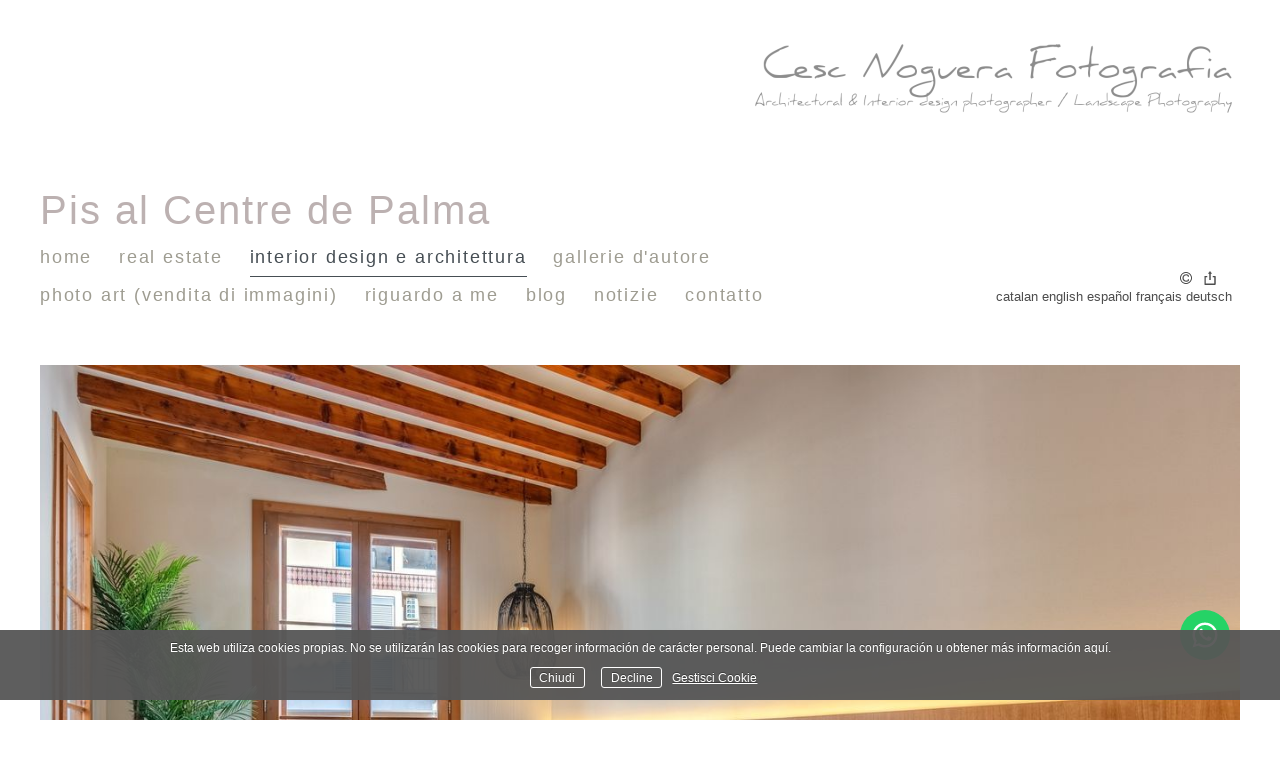

--- FILE ---
content_type: text/html; charset=UTF-8
request_url: https://cescnoguerafotografia.com/it/galeriespersonals/pis-al-centre-de-palma/i_4278379
body_size: 33301
content:
<!DOCTYPE html>
<html class=" disbk-032" lang="it">
<head>
<title>Cesc Noguera Fotografia, Architectural & Interior design photographer / Landscape Photography</title>
<meta name="description" content="sito web del fotografo professionista, Cesc Noguera dedicato a storie di tutti i tipi, per la vendita di immagini e laboratori didattici fotografia e corsi." />
<meta name="viewport" content="width=device-width, initial-scale=1"/>
<meta http-equiv="Content-Type" content="text/html; charset=UTF-8" />
<link rel="stylesheet" type="text/css" href="https://d3l48pmeh9oyts.cloudfront.net/min2/a_css/1567"/>
<link rel="canonical" href="https://cescnoguerafotografia.com/it/galeriespersonals/pis-al-centre-de-palma" /><style>
.galbk-bot-base.spread.prev, .galbk-bot-base.spread.next { background-color:#ffffff; background-color:rgba(255,255,255,0.4); }.galbk-bot-base.spread.prev:hover, .galbk-bot-base.spread.next:hover { background-color:rgba(255,255,255,0.7); opacity:1; }.card_g .titulo.banda { background-color:#ffffff; background-color:rgba(255,255,255,0.5); }.wrapper-portada, .bottom-portada .linksEnter { background:url(https://d3l48pmeh9oyts.cloudfront.net/account/graficos/fondos/blanco.png)repeat-x center top fixed #ffffff}.titulo-brick, .titulo-hero {font-family:Arial;}body {color:#4d4d4d;font-family:Arial, verdana;font-size:13px;padding:25px 0 30px 0;margin:0;background:#FFF url(https://d3l48pmeh9oyts.cloudfront.net/account/graficos/fondos/blanco.png)repeat-x center top fixed;background-color:#ffffff;}.innerBanda {margin:0 auto;position:relative;padding:0 15px;}#top {position:relative;min-height:200px;margin-top:10px;z-index:10;}@media screen and (max-width:768px) {#top {min-height:auto;margin:0;background-color:#ffffff;}#top .bars-menu {left:15px;right:auto;}}#logo {position:absolute;left:0;right:1.5em;top:5px;padding:0;z-index:9;}#logo a img {max-height:135px;}@media screen and (max-width:768px) {#logo {position:relative;width:auto;left:auto;right:auto;top:auto;min-height:62px;margin-left:30px;}}#titPage {color:#bcb1b1;overflow:hidden;padding-top:153px;font-size:40px;height:1.15em;overflow:visible;}#titPage h2 {font-size:inherit;margin:0;padding:0;text-align:left;color:#bcb1b1;font-family:Arial, verdana;font-weight:normal;letter-spacing:0.05em;}@media screen and (max-width:768px) {#titPage {display:none;}}#wrapperMenu {margin-top:5px;margin-bottom:50px;z-index:22;}@media screen and (max-width:768px) {#wrapperMenu {margin:0;}}.inGal #wrapperMenu {margin-bottom:35px;}@media screen and (max-width:768px) {.inGal #wrapperMenu {margin:0;}}#menu {font-size:18px;font-family:Arial, verdana;z-index:10;text-transform:lowercase;letter-spacing:0.1em;display:inline-block;width:75%;}@media screen and (max-width:768px) {#menu {width:auto;background-color:#ffffff;}}#menu ul {list-style:none;margin:0;padding:0;position:relative;}#menu li {display:inline-block;margin:0;margin:0 20px 0 0;}@media screen and (max-width:768px) {#menu li {margin:0;}}#menu a {display:block;padding:8px 0;color:#9e9c91;}#menu a.l1 {border-bottom:1px solid transparent;transition:border-bottom 0.3s;}#menu a.l1:hover, #menu a.l1.current {border-bottom:1px solid;}@media screen and (max-width:768px) {#menu a.l1:hover, #menu a.l1.current {border:none;}}#menu a:hover, #menu a.current {color:#464e54;}#menu li {position:relative;}#menu ul.l2 {position:absolute;left:-20px;top:100%;margin:0;padding:15px 20px 20px;text-align:left;background:#FFF url(https://d3l48pmeh9oyts.cloudfront.net/account/graficos/fondos/blanco.png)repeat-x center top fixed;background-color:#FFFFFF;border-bottom:1px solid rgba(125, 125, 125, 0.4);min-width:120px;z-index:10;visibility:hidden;opacity:0;transition:visibility 0.2s, opacity 0.2s linear;}#menu ul.l2 li {margin:0;padding:0;display:block;}#menu ul.l2 a {padding:7px 0;line-height:1.25em;padding-right:15px;}#menu li:hover ul.l2 {visibility:visible;opacity:1;}.bk-touch #menu li:hover ul.l2 {visibility:hidden;opacity:0;}.bk-touch #menu li.hover ul.l2 {visibility:visible;opacity:1;}#menu ul.l2 {background-color:#ffffff;}li#magic-line {position:absolute;bottom:4px;left:0;width:100px;height:1px;background-color:#464e54;z-index:1;opacity:0.8;}#linksFoot {display:inline-block;text-align:right;width:24%;}@media screen and (max-width:768px) {#linksFoot {width:auto;}}#caption {float:right;letter-spacing:0em;text-align:right;}#wrapperMiddle {margin-top:30px;min-height:400px;_height:400px;}#controles {position:absolute;right:-8px;top:20px;z-index:50;}#middle {min-height:280px;}@media screen and (max-width:768px) {#middle {margin-top:50px;}}#contents {margin:0 0 10px;}.portadaSlogan #top {display:none;}#bottom {margin:0 auto;}@media screen and (max-width:768px) {.tiradorCart {margin-top:-80px;}}.bodyBKblog #middle {overflow-x:inherit !important;overflow-y:inherit !important;}.bodyBKblog #titPage {height:40px !important;padding-bottom:10px;}.bodyBKblog #titPage h2 {line-height:40px !important;}@media screen and (min-width:768px) {.bricks-section:first-child .fullwidth.bgcolor:first-child,.bricks-section:first-child .fullwidth:first-child .brick-1x1hero {margin-top:-20px;}}@media screen and (max-width:48em) { .bk-touch body { font-size:16px } }</style>
<script type="text/javascript" src="https://ajax.googleapis.com/ajax/libs/jquery/3.6.0/jquery.min.js"></script>
<script type="text/javascript">var uriDomain = 'https://cescnoguerafotografia.com/';var uriUserSSL = 'https://cescnoguerafotografia.com/';var uriUserSSLlang = 'https://cescnoguerafotografia.com/it/';var uriBase = 'https://res.bluekea.com/account/';var uriBaseCDN = 'https://d3l48pmeh9oyts.cloudfront.net/';var langBK = 'it/';var __codePortada = 'inicio';var uriCurrent = 'https://cescnoguerafotografia.com/';var uriSChar = false;</script><script type="text/javascript" src="https://d3l48pmeh9oyts.cloudfront.net/min2/a_js__default__default/1567"></script>

<script type="text/javascript">
$(function() { menuSBG = $('#menu').sbgMenu({cssMenu:'default',colorAct:'#464e54', colorNor:'#9e9c91', colorHov:'#464e54', primerCode:'inicio', blog: '0'}); })
</script>
<script type="text/javascript">

	function ajaxLoadPagina(_code) 
	{

		$('html').addClass('bk-loading-ajax');

		_code = typeof _code == 'undefined' ? '' : _code;

		$.ajax({
			url: 'https://cescnoguerafotografia.com/index.php?ajax=1&L=it&c=' + _code,
			dataType: 'json',
			success: function(data, textStatus) {

				$(document).unbind("keydown.key-galbk");

				$('#controles').html('').hide();
				$('#caption, .galbk-elm').html('').hide();
				$('.compartirFoto').remove();

				setTitulo(data.tituloSEO);
				setIdiomas(data.idiomas);
				setCanonical(data.canonical);
				stopSpinner();

				$('body').removeClass().addClass(data.addClasses);

				loadTituloPagina(data.targetTitulo, data.titulo);
				loadLinkParent(data.linkParent);

				$('#' + data.targetContenidos).html(data.contenidos);
				$('#js_contents').html(data.contenidosJS);

				codigoJS();
				resumeMusic();
				sendAlert();

			},
			error: function(xhr, textStatus, errorThrown) {}
		});
	}
	

	$(document).ready(function() {
		$.cookieCuttr({
			cookieAnalyticsMessage: 'Esta web utiliza cookies propias. No se utilizarán las cookies para recoger información de carácter personal. Puede cambiar la configuración u obtener más información aquí.',
			cookieWhatAreLinkText: ' Gestisci Cookie',
			cookieAcceptButtonText: 'Chiudi',
			cookieDeclineButtonText: 'Decline',			
			cookieWhatAreTheyLink: 'https://cescnoguerafotografia.com/?ajaxal=1&pd?ajaxal=1&ck',
			cookieDeclineButton: true,
			cookieNotificationLocationBottom: 'bottom'
		});
	})</script>
<meta property="og:url" content="https://cescnoguerafotografia.com/pis-al-centre-de-palma/i_4278379"/>
<meta property="og:image" content="https://d37ospu41g49bj.cloudfront.net/cescnoguera/1200/0e95ec/-----/wmrk/png/se/263_1742323247-4278379_960.jpg"/>
<meta property="og:type" content="website" />
<meta property="og:image:width" content="2100" />
<meta property="og:image:height" content="1401" />
</head>
<body class="">
<a class="tiradorCart" href="#" onclick="showCartBK();return false;"><svg class=""><use xlink:href="#i-shopping-cart" /></svg></a><div id="wrapperCartBK"></div><div id="innerBody">
<div class="titPagMobile pos-right"><span></span></div>

<div id="top" class="innerBanda wsetter top top-mobile">
	<div id="logo"><a title="Cesc Noguera Fotografia - Architectural & Interior design photographer / Landscape Photography - Inicio / Home" class="logoBK pos-right is_img" href="https://cescnoguerafotografia.com/it/" onclick="pushStateBK(''); return false;"><img class="" alt="Cesc Noguera Fotografia - Architectural & Interior design photographer / Landscape Photography" src="https://cescnoguerafotografia.com/?ajaxlogo=1&amp;stamp=1760012443032&amp;lang=it" srcset="https://cescnoguerafotografia.com/?ajaxlogo=1&amp;hd=1&amp;stamp=1760012443032&amp;lang=it 2x"></a></div>

	<div id="titPage">
		<h2 id="sbg_titulo" class="sbg_animate">Pis al Centre de Palma</h2>
	</div>

	<div id="wrapperMenu">
		<div class="bars-menu" onclick="toggleMenuMobile();"><svg class=""><use xlink:href="#i-bars-btm" /></svg></div>		<div id="menu" class="slide-mobile"><div class="close-menu" onclick="toggleMenuMobile();"><svg class=""><use xlink:href="#i-times-btm" /></svg></div><ul class="l1">
<li><a id="link_inicio" class="l1 tipo_h portada_esp" href="https://cescnoguerafotografia.com/it/inicio" rel="">Home</a></li>
<li><a id="link_real-estate-photography-1" class="l1 tipo_g" href="https://cescnoguerafotografia.com/it/real-estate-photography-1" rel="real-estate-photography-1">Real Estate </a></li>
<li><a id="link_galeriespersonals" class="l1 tipo_g" href="https://cescnoguerafotografia.com/it/galeriespersonals" rel="galeriespersonals">Interior Design e Architettura</a></li>
<li><a id="link_galeries" class="l1 submenu tipo_g" href="https://cescnoguerafotografia.com/it/galeries" rel="galeries">Gallerie d'autore</a>
<ul class="l2">
<li><a id="link_paisatge-i-natura" class="final l2" href="https://cescnoguerafotografia.com/it/galeries/paisatge-i-natura" rel="galeries/paisatge-i-natura">Paesaggio e natura</a></li>
<li><a id="link_macro" class="final l2" href="https://cescnoguerafotografia.com/it/galeries/macro" rel="galeries/macro">Macro</a></li>
<li><a id="link_aus" class="final l2" href="https://cescnoguerafotografia.com/it/galeries/aus" rel="galeries/aus">Uccelli</a></li>
<li><a id="link_producte" class="final l2" href="https://cescnoguerafotografia.com/it/galeries/producte" rel="galeries/producte">immagini del prodotto</a></li>
<li><a id="link_fotografianocturna" class="final l2" href="https://cescnoguerafotografia.com/it/galeries/fotografianocturna" rel="galeries/fotografianocturna">foto di notte</a></li>
<li><a id="link_fotografia-aeria-i-semi-aeria" class="final l2" href="https://cescnoguerafotografia.com/it/galeries/fotografia-aeria-i-semi-aeria" rel="galeries/fotografia-aeria-i-semi-aeria">Fotografia aerea</a></li>
<li><a id="link_nuartistic" class="final l2" href="https://cescnoguerafotografia.com/it/galeries/nuartistic" rel="galeries/nuartistic">artistico nudo</a></li>
<li><a id="link_retrat" class="final l2" href="https://cescnoguerafotografia.com/it/galeries/retrat" rel="galeries/retrat">Ritratto e Moda</a></li>
<li><a id="link_sa-fita-2024-esporles" class="final l2" href="https://cescnoguerafotografia.com/it/galeries/sa-fita-2024-esporles" rel="galeries/sa-fita-2024-esporles">Sa Fita 2024 Esporles</a></li>
<li><a id="link_v-cursa-de-cx-ermassets-esporles-2024" class="final l2" href="https://cescnoguerafotografia.com/it/galeries/v-cursa-de-cx-ermassets-esporles-2024" rel="galeries/v-cursa-de-cx-ermassets-esporles-2024">V Cursa de Cx Ermassets Esporles 2024</a></li>
<li><a id="link_sa-fita-2025-esporles" class="final l2" href="https://cescnoguerafotografia.com/it/galeries/sa-fita-2025-esporles" rel="galeries/sa-fita-2025-esporles">Sa Fita 2025 Esporles</a></li>
<li><a id="link_vi-cursa-de-cx-ermassets-esporles-25" class="final l2" href="https://cescnoguerafotografia.com/it/galeries/vi-cursa-de-cx-ermassets-esporles-25" rel="galeries/vi-cursa-de-cx-ermassets-esporles-25">VI Cursa de CX Ermassets Esporles 25</a></li>
</ul></li>
<li><a id="link_foto-art" class="l1 submenu tipo_g" href="https://cescnoguerafotografia.com/it/foto-art" rel="foto-art">Photo Art (vendita di immagini)</a>
<ul class="l2">
<li><a id="link_nuart" class="final l2" href="https://cescnoguerafotografia.com/it/foto-art/nuart" rel="foto-art/nuart">Nuart</a></li>
<li><a id="link_mar" class="final l2" href="https://cescnoguerafotografia.com/it/foto-art/mar" rel="foto-art/mar">Mar</a></li>
<li><a id="link_mar-amb-dron" class="final l2" href="https://cescnoguerafotografia.com/it/foto-art/mar-amb-dron" rel="foto-art/mar-amb-dron">Mar amb Dron</a></li>
</ul></li>
<li><a id="link_sobre-mi" class="l1 tipo_t" href="https://cescnoguerafotografia.com/it/sobre-mi" rel="sobre-mi">Riguardo a me</a></li>
<li><a id="link__blog" class="l1 linkExterno tipo_l" href="http://cescnoguera.blogspot.com" target="_blank">Blog</a></li>
<li><a id="link_noticies" class="l1 tipo_n" href="https://cescnoguerafotografia.com/it/noticies" rel="noticies">notizie</a></li>
<li><a id="link_contacte" class="l1 tipo_f" href="https://cescnoguerafotografia.com/it/contacte" rel="contacte">Contatto</a></li>
</ul></div>		<div id="linksFoot" class="slide-mobile"><div class="siguenosFA siguenosColor"><a title="Info" class="info-copyright" href="#" onclick="toggleInfoPie(); return false;"><svg class=""><use xlink:href="#i-copyright" /></svg></a><a class="compartir sbg_compartir" href="#" onclick="compartirPagina('Condividere'); return false;"><svg class="label "><use xlink:href="#i-share" /></svg></a></div><div id="idiomas" class="idiomasBK idiomas-texto"><a href="https://cescnoguerafotografia.com/galeriespersonals/pis-al-centre-de-palma" class="linkExterno">Catalan</a> <a href="https://cescnoguerafotografia.com/en/galeriespersonals/pis-al-centre-de-palma" class="linkExterno">English</a> <a href="https://cescnoguerafotografia.com/es/galeriespersonals/pis-al-centre-de-palma" class="linkExterno">Español</a> <a href="https://cescnoguerafotografia.com/fr/galeriespersonals/pis-al-centre-de-palma" class="linkExterno">Français</a> <a href="https://cescnoguerafotografia.com/de/galeriespersonals/pis-al-centre-de-palma" class="linkExterno">Deutsch</a> </div></div>
	</div>

</div>


<div id="wrapperMiddle" class="fusible innerBanda wsetter reset-mobile">

	<div id="middle">
		
		<div id="contents" class="fixed_dim">
			<div id="sbg_contents"><div style="margin: 10px auto; text-align: center; position:relative;"><a href="../pis-al-centre-de-palma"><div class="shieldBK"></div><img style="max-width:100%; height:auto;" alt="" src="https://d37ospu41g49bj.cloudfront.net/cescnoguera/1350/0c40f2/-----/wmrk/png/se/263_1742323247-4278379_960.jpg"></a><p>&nbsp;</p>
</div></div><div id="js_contents"></div>		</div>
		
	</div>
	<br class="cleaner"/>
</div>

<div id="bottom" class="fusible displaceOnPF">
	<div class="linksRRSS"><a target="_blank" title="Facebook" href="https://www.facebook.com/cescnoguerafotografia/" class="siguenos_fb"><svg class=""><use xlink:href="#i-facebook" /></svg></a><a target="_blank" title="Twitter" href="https://twitter.com/cescnb76" class="siguenos_tw"><svg class=""><use xlink:href="#i-twitter" /></svg></a><a target="_blank" title="Vimeo" href="https://vimeo.com/user45869902" class="siguenos_vi"><svg class=""><use xlink:href="#i-vimeo" /></svg></a><a target="_blank" title="Instagram" href="https://www.instagram.com/cescnoguerafotografia/" class="siguenos_in"><svg class=""><use xlink:href="#i-instagram" /></svg></a><a target="_blank" title="LinkedIn" href="https://www.linkedin.com/in/cesc-noguera-busquets-6a9a72197/" class="siguenos_li"><svg class=""><use xlink:href="#i-linkedin" /></svg></a><a target="_blank" title="500px" href="https://500px.com/cescnb" class="siguenos_5p"><span>5</span>&infin;</a><a target="_blank" title="Google My Business" href="https://www.google.es/search?authuser=0&hl=ca&gl=es&output=search&q=CESC+NOGUERA+Fotografia+Architectural+Interior+design+Photographer&ludocid=10918756151990273493&gsas=1&lsig=AB86z5WZvH9k_SfuDuTfLZ5iV9op&ved=1i%3A4%2Ct%3A109124%2Ce%3A3%2Cp%3A4Q1QY7XqMseDxc8Py8aHqAc%3A79"><svg class=""><use xlink:href="#i-googlemb" /></svg></a></div>	<div class="linksLegal"><a class="infoLegal" href="#" onclick="loadAL('https://cescnoguerafotografia.com/?ajaxal=1&pd&lang=it');return false;">politica di protezione dei dati</a><a class="infoLegal" href="#" onclick="loadAL('https://cescnoguerafotografia.com/?ajaxal=1&pd&lang=it?ajaxal=1&ck&lang=it');return false;">politica dei cookie</a></div></div><div id="copyright">&copy; Cesc Noguera Fotografia</div><span class="code_ga" data-bk-id="G-D90MJRD77Q"></span><script async src="https://www.googletagmanager.com/gtag/js?id=G-D90MJRD77Q"></script></div>


<script>
	function sbgIsHDdevice() {
	    var mediaQuery = "(-webkit-min-device-pixel-ratio: 1.5),\
	            (min--moz-device-pixel-ratio: 1.5),\
	            (-o-min-device-pixel-ratio: 3/2),\
	            (min-resolution: 1.5dppx)";
	    if (window.devicePixelRatio > 1)
	        return true;
	    if (window.matchMedia && window.matchMedia(mediaQuery).matches)
	        return true;
	    return false;
	}
	if (sbgIsHDdevice()) {
		document.cookie="bluekea_hddevice=ok";
	}
</script>

<div class="auxFusible"></div>
<div class="info-bk-foot"><span id="textoPie">contenuti  © Cesc Noguera</span><span id="linkPB"><a href="https://bluekea.com" target="_blank" rel="nofollow">creato da <u>Bluekea</u></a></span><a href="#" class="closeinfobk" onclick="toggleInfoPie(); return false;"><svg class=""><use xlink:href="#i-long-arrow-down" /></svg></a> </div>
<script>
	$(function() {
	fadeInContent();;;;$('.shieldBK').rightClick( function(e) { showCopyRight(e) });;$('.titPagMobile span').text('Pis al Centre de Palma');$('.botonesMusic').show();;makeIframeResponsive('#sbg_contents', 'always-ir');;activarMenuComun();menuSBG.loadTitulo('Pis al Centre de Palma');	});
	sendAlert();
</script>
<svg width="0" height="0" class="oculto-pos">
<symbol id="i-angle-left-btm" viewBox="0 0 576 1008"><g transform="matrix(1 0 0 -1 0 864)">
   <path d="M18 360l504 504l54 -54l-450 -450l450 -450l-54 -54z"/>
</g></symbol><symbol id="i-angle-right-btm" viewBox="0 0 576 1008"><g transform="matrix(1 0 0 -1 0 864)">
   <path d="M54 864l504 -504l-504 -504l-54 54l450 450l-450 450z"/>
</g></symbol><symbol id="i-arrow-right" viewBox="0 0 1008 1008"><g transform="matrix(1 0 0 -1 0 840)">
   <path d="M167 294v82h504l-230 233l59 59l333 -333l-333 -333l-59 59l230 233h-504z"/>
</g></symbol><symbol id="i-bars" viewBox="0 -50 864 1008"><path d="M864 684v-72c0 -20 -16 -36 -36 -36h-792c-20 0 -36 16 -36 36v72c0 20 16 36 36 36h792c20 0 36 -16 36 -36zM864 396v-72c0 -20 -16 -36 -36 -36h-792c-20 0 -36 16 -36 36v72c0 20 16 36 36 36h792c20 0 36 -16 36 -36zM864 108v-72c0 -20 -16 -36 -36 -36h-792 c-20 0 -36 16 -36 36v72c0 20 16 36 36 36h792c20 0 36 -16 36 -36z"/></symbol><symbol id="i-bars-btm" viewBox="0 0 1008 1008"><g transform="matrix(1 0 0 -1 0 864)">
   <path d="M1008 432v-72h-1008v72h1008zM1008 72v-72h-1008v72h1008zM1008 792v-72h-1008v72h1008z"/>
</g></symbol><symbol id="i-chevron-circle-down" viewBox="0 0 864 1008"><g transform="matrix(1 0 0 -1 0 864)">
   <path d="M864 360c0 -238 -193 -432 -432 -432s-432 194 -432 432s193 432 432 432s432 -194 432 -432zM457 133l256 256c14 14 14 36 0 50l-58 58c-14 14 -36 14 -50 0l-173 -173l-173 173c-14 14 -36 14 -50 0l-58 -58c-14 -14 -14 -36 0 -50l256 -256c14 -14 36 -14 50 0z"/>
</g></symbol><symbol id="i-chevron-circle-up" viewBox="0 0 864 1008"><g transform="matrix(1 0 0 -1 0 864)">
   <path d="M864 360c0 -238 -193 -432 -432 -432s-432 194 -432 432s193 432 432 432s432 -194 432 -432zM655 223l58 58c14 14 14 36 0 50l-256 256c-14 14 -36 14 -50 0l-256 -256c-14 -14 -14 -36 0 -50l58 -58c14 -14 36 -14 50 0l173 173l173 -173c14 -14 36 -14 50 0z"/>
</g></symbol><symbol id="i-circle-o" viewBox="0 0 864 1008"><g transform="matrix(1 0 0 -1 0 864)">
   <path d="M864 360c0 -238 -193 -432 -432 -432s-432 194 -432 432s193 432 432 432v0c239 0 432 -194 432 -432zM432 666c-169 0 -306 -137 -306 -306s137 -306 306 -306s306 137 306 306s-137 306 -306 306z"/>
</g></symbol><symbol id="i-copyright" viewBox="0 0 864 1008"><g transform="matrix(1 0 0 -1 0 864)">
   <path d="M864 360c0 -238 -193 -432 -432 -432s-432 194 -432 432s193 432 432 432v0c239 0 432 -194 432 -432zM432 720c-199 0 -360 -161 -360 -360s161 -360 360 -360s360 161 360 360s-161 360 -360 360zM647 260v-61c0 -80 -127 -109 -206 -109c-154 0 -270 118 -270 273 c0 152 115 267 267 267c56 0 202 -20 202 -109v-61c0 -6 -4 -9 -9 -9h-67c-5 0 -9 4 -9 9v39c0 35 -68 52 -114 52c-105 0 -178 -76 -178 -185c0 -113 76 -196 182 -196c41 0 118 15 118 51v39c0 5 3 9 8 9h67c4 0 9 -4 9 -9z"/>
</g></symbol><symbol id="i-envelope" viewBox="0 0 1008 1008"><g transform="matrix(1 0 0 -1 0 864)">
   <path d="M1008 630c0 -63 -47 -120 -96 -154c-88 -61 -176 -122 -263 -183c-37 -25 -99 -77 -144 -77h-1h-1c-45 0 -107 52 -144 77c-87 61 -175 123 -262 183c-40 27 -97 90 -97 142c0 55 30 102 90 102h828c49 0 90 -40 90 -90zM1008 465v-447c0 -50 -40 -90 -90 -90h-828 c-50 0 -90 40 -90 90v447c17 -19 36 -35 57 -49c93 -64 188 -127 279 -194c48 -35 106 -78 167 -78h1h1c61 0 119 43 167 78c91 66 186 130 280 194c20 14 39 30 56 49z"/>
</g></symbol><symbol id="i-facebook" viewBox="0 0 864 1008"><g transform="matrix(1 0 0 -1 0 864)">
   <path d="M162 792h540c89 0 162 -73 162 -162v-540c0 -89 -73 -162 -162 -162h-106v335h112l17 130h-129v83c0 38 10 63 65 63l69 1v116c-12 2 -53 6 -101 6c-99 0 -168 -61 -168 -173v-96h-112v-130h112v-335h-299c-89 0 -162 73 -162 162v540c0 89 73 162 162 162z"/>
</g></symbol><symbol id="i-googlemb" viewBox="0 0 1300 900"><g transform="matrix(1 0 0 -1 0 864)">
<path d="M1178 419h118v-118h-118v-118h-118v118h-117v118h117v118h118v-118zM808 350c0 -235 -158 -402 -396 -402c-228 0 -412 184 -412 412s184 412 412 412c112 0 205 -40 277 -108l-112 -107c-31 29 -84 63 -165 63c-140 0 -255 -116 -255 -260s115 -260 255 -260 c163 0 225 117 234 177h-234v142v0h390c4 -21 6 -42 6 -69z">
</g></symbol><symbol id="i-instagram" viewBox="0 0 864 1008"><g transform="matrix(1 0 0 -1 0 864)">
   <path d="M864 360c0 -60 0 -119 -3 -178c-3 -69 -19 -131 -70 -181c-50 -51 -112 -67 -181 -70c-59 -3 -118 -3 -178 -3s-119 0 -178 3c-69 3 -131 19 -181 70c-51 50 -67 112 -70 181c-3 59 -3 118 -3 178s0 119 3 178c3 69 19 131 70 181c50 51 112 67 181 70c59 3 118 3 178 3 s119 0 178 -3c69 -3 131 -19 181 -70c51 -50 67 -112 70 -181c3 -59 3 -118 3 -178zM432 714c-63 0 -198 5 -255 -17c-20 -8 -34 -18 -49 -33s-25 -29 -33 -49c-22 -57 -17 -192 -17 -255s-5 -198 17 -255c8 -20 18 -34 33 -49s29 -25 49 -33c57 -22 192 -17 255 -17 s198 -5 255 17c20 8 34 18 49 33c16 15 25 29 33 49c22 57 17 192 17 255s5 198 -17 255c-8 20 -17 34 -33 49c-15 15 -29 25 -49 33c-57 22 -192 17 -255 17zM714 591c0 -29 -23 -52 -51 -52c-29 0 -52 23 -52 52c0 28 23 51 52 51c28 0 51 -23 51 -51zM654 360 c0 -123 -99 -222 -222 -222s-222 99 -222 222s99 222 222 222s222 -99 222 -222zM576 360c0 79 -65 144 -144 144s-144 -65 -144 -144s65 -144 144 -144s144 65 144 144z"/>
</g></symbol><symbol id="i-link" viewBox="0 0 936 1008"><g transform="matrix(1 0 0 -1 0 864)">
   <path d="M927 180c0 -43 -18 -84 -48 -114l-82 -82c-31 -31 -72 -47 -115 -47s-84 17 -114 48l-116 116c-31 31 -47 72 -47 114c0 45 18 87 49 118l-49 49c-31 -31 -73 -49 -117 -49c-43 0 -84 17 -115 47l-117 117c-31 31 -47 72 -47 115s18 84 48 114l82 82c31 31 72 47 115 47 s84 -17 114 -48l116 -116c31 -31 47 -72 47 -114c0 -45 -18 -87 -49 -118l49 -49c31 31 73 49 117 49c43 0 84 -17 115 -47l117 -117c31 -31 47 -72 47 -115zM424 577c0 14 -6 28 -16 38l-116 116c-10 10 -24 16 -38 16s-29 -5 -39 -15l-82 -82c-10 -10 -16 -24 -16 -38 c0 -15 6 -28 16 -38l117 -117c10 -10 24 -15 38 -15c16 0 29 5 40 17c-18 19 -40 34 -40 63c0 30 24 54 54 54c29 0 44 -22 63 -40c12 11 19 24 19 41zM819 180c0 15 -6 28 -16 38l-117 117c-10 10 -24 16 -38 16c-16 0 -29 -6 -40 -18c18 -19 40 -34 40 -63 c0 -30 -24 -54 -54 -54c-29 0 -44 22 -63 40c-12 -11 -19 -24 -19 -41c0 -14 6 -28 16 -38l116 -116c10 -10 24 -15 38 -15s29 4 39 14l82 82c10 10 16 24 16 38z"/>
</g></symbol><symbol id="i-linkedin" viewBox="0 0 864 1008"><g transform="matrix(1 0 0 -1 0 864)">
   <path d="M864 630v-540c0 -89 -73 -162 -162 -162h-540c-89 0 -162 73 -162 162v540c0 89 73 162 162 162h540c89 0 162 -73 162 -162zM601 277v-208h130v224c0 119 -64 175 -150 175c-70 0 -101 -39 -117 -66h1v57h-130s1 -37 0 -390v0h130v218c0 11 0 23 4 31c9 23 31 48 67 48 c46 0 65 -36 65 -89zM272 579c-1 39 -28 68 -73 68c-44 0 -74 -29 -74 -68c0 -37 29 -67 72 -67h1v0c46 0 74 30 74 67zM133 459v-390h130v390h-130z"/>
</g></symbol><symbol id="i-long-arrow-down" viewBox="0 0 576 1008"><g transform="matrix(1 0 0 -1 0 864)">
   <path d="M288 -144l-252 252l54 54l162 -162v864h72v-864l162 162l54 -54z"/>
</g></symbol><symbol id="i-long-arrow-up" viewBox="0 0 576 1008"><g transform="matrix(1 0 0 -1 0 864)">
   <path d="M36 612l252 252l252 -252l-54 -54l-162 162v-864h-72v864l-162 -162z"/>
</g></symbol><symbol id="i-menu" viewBox="0 0 1008 1008"><g transform="matrix(1 0 0 -1 0 819)">
   <path d="M1008 567h-1008v126h1008v-126zM1008 193h-1008v126h1008v-126zM1008 -185h-1008v126h1008v-126z"/>
</g></symbol><symbol id="i-pause" viewBox="0 0 576 1008"><g transform="matrix(1 0 0 -1 0 864)">
   <path d="M576 864v-1008h-144v1008h144zM144 864v-1008h-144v1008h144z"/>
</g></symbol><symbol id="i-pinterest" viewBox="0 0 864 1008"><g transform="matrix(1 0 0 -1 0 864)">
   <path d="M864 360c0 -238 -194 -432 -432 -432c-43 0 -83 6 -123 18c17 26 36 59 44 92c0 0 5 19 31 119c14 -29 58 -54 105 -54c139 0 233 126 233 296c0 128 -108 248 -274 248c-204 0 -308 -148 -308 -270c0 -74 28 -141 88 -166c10 -3 19 1 22 12c2 7 7 26 9 34 c3 11 1 15 -6 24c-18 21 -29 47 -29 85c0 109 81 207 213 207c115 0 180 -71 180 -166c0 -124 -56 -229 -138 -229c-45 0 -79 37 -68 83c13 55 38 114 38 153c0 35 -19 65 -58 65c-46 0 -83 -48 -83 -112c0 0 0 -41 14 -68c-47 -201 -56 -235 -56 -235 c-8 -33 -8 -70 -7 -100c-153 67 -259 219 -259 396c0 238 193 432 432 432s432 -194 432 -432z"/>
</g></symbol><symbol id="i-play" viewBox="0 0 792 1008"><g transform="matrix(1 0 0 -1 0 864)">
   <path d="M779 343l-747 -416c-18 -9 -32 -1 -32 19v828c0 20 14 28 32 19l747 -416c17 -9 17 -25 0 -34z"/>
</g></symbol><symbol id="i-quote-entypo" viewBox="0 0 1008 1008"><g transform="matrix(1 0 0 -1 0 864)">
   <path d="M692 690l1 -3c85 0 143 -38 174 -115c29 -71 30 -155 2 -253s-76 -175 -144 -231c-55 -45 -115 -67 -180 -67v71c66 0 122 29 167 87c36 45 53 89 51 132c-2 49 -26 73 -71 73c-41 0 -76 15 -105 45s-43 66 -43 108s14 78 43 108s64 45 105 45zM268 693l1 -3 c85 0 143 -38 174 -115c29 -71 30 -155 2 -253s-76 -175 -144 -231c-55 -45 -115 -67 -180 -67v71c66 0 122 29 167 87c36 45 53 89 51 132c-2 49 -26 73 -71 73c-41 0 -76 15 -105 45s-43 66 -43 108s14 78 43 108s64 45 105 45z"/>
</g></symbol><symbol id="i-share" viewBox="0 0 1008 1008"><g transform="matrix(1 0 0 -1 0 864)">
   <path d="M707 512h151v-1c14 0 26 -5 36 -15s15 -22 15 -36v-554c0 -19 -8 -34 -25 -44c-8 -4 -16 -6 -25 -6h-706c-14 0 -26 5 -36 15s-15 22 -15 36v554c0 14 5 26 15 36s22 15 36 15h151v-101h-101v-454h605v454h-101v101zM555 209h-101l1 454h-101l151 202l151 -202h-101v-454 z"/>
</g></symbol><symbol id="i-shopping-cart" viewBox="0 0 936 1008"><g transform="matrix(1 0 0 -1 0 864)">
   <path d="M936 612v-288c0 -18 -14 -34 -32 -36l-587 -69c2 -13 7 -25 7 -39c0 -13 -8 -25 -13 -36h517c20 0 36 -16 36 -36s-16 -36 -36 -36h-576c-20 0 -36 16 -36 36c0 17 25 60 34 77l-99 463h-115c-20 0 -36 16 -36 36s16 36 36 36h144c38 0 39 -45 44 -72h676 c20 0 36 -16 36 -36zM864 0c0 -39 -33 -72 -72 -72s-72 33 -72 72s33 72 72 72s72 -33 72 -72zM360 0c0 -39 -33 -72 -72 -72s-72 33 -72 72s33 72 72 72s72 -33 72 -72z"/>
</g></symbol><symbol id="i-star" viewBox="0 0 1008 1008"><g transform="matrix(1 0 0 -1 0 840)">
   <path fill="currentColor" d="M764 -43l-260 158l-260 -158l69 295l-228 199l301 26l118 277l118 -277l301 -26l-228 -199z"/>
  </g></symbol><symbol id="i-tag" viewBox="0 0 864 1008"><g transform="matrix(1 0 0 -1 0 864)">
   <path d="M852 288c0 -19 -8 -38 -21 -51l-276 -276c-13 -14 -32 -21 -51 -21s-38 8 -51 21l-402 402c-28 29 -51 83 -51 123v234c0 39 33 72 72 72h234c40 0 94 -23 123 -51l402 -402c14 -13 21 -32 21 -51zM252 612c0 40 -32 72 -72 72s-72 -32 -72 -72s32 -72 72 -72 s72 32 72 72z"/>
</g></symbol><symbol id="i-times-btm" viewBox="0 0 1008 1008"><g transform="matrix(1 0 0 -1 0 864)">
   <path d="M1008 810l-450 -450l450 -450l-54 -54l-450 450l-450 -450l-54 54l450 450l-450 450l54 54l450 -450l450 450z"/>
</g></symbol><symbol id="i-trash-o" viewBox="0 0 792 1008"><g transform="matrix(1 0 0 -1 0 864)">
   <path d="M792 630v-36c0 -10 -8 -18 -18 -18h-54v-533c0 -62 -41 -115 -90 -115h-468c-49 0 -90 51 -90 113v535h-54c-10 0 -18 8 -18 18v36c0 10 8 18 18 18h174l39 94c12 27 45 50 75 50h180c30 0 63 -23 75 -50l39 -94h174c10 0 18 -8 18 -18zM298 714l-28 -66h252l-27 66 c-2 2 -7 5 -10 6h-178c-3 -1 -8 -4 -9 -6zM648 43v533h-504v-533c0 -27 15 -43 18 -43h468c3 0 18 16 18 43zM576 450v-324c0 -10 -8 -18 -18 -18h-36c-10 0 -18 8 -18 18v324c0 10 8 18 18 18h36c10 0 18 -8 18 -18zM432 450v-324c0 -10 -8 -18 -18 -18h-36 c-10 0 -18 8 -18 18v324c0 10 8 18 18 18h36c10 0 18 -8 18 -18zM288 450v-324c0 -10 -8 -18 -18 -18h-36c-10 0 -18 8 -18 18v324c0 10 8 18 18 18h36c10 0 18 -8 18 -18z"/>
</g></symbol><symbol id="i-twitch" viewBox="10 70 400 380"><g><path d="m115 101-22 56v228h78v42h44l41-42h63l85-85v-199zm260 185-48 48h-78l-42 42v-42h-65v-204h233zm-48-100v85h-30v-85zm-78 0v85h-29v-85z"/></g></symbol><symbol id="i-twitter" viewBox="0 0 1200 1227"><g transform="scale(.85) translate(130,130)">
<path d="M714.163 519.284L1160.89 0H1055.03L667.137 450.887L357.328 0H0L468.492 681.821L0 1226.37H105.866L515.491 750.218L842.672 1226.37H1200L714.137 519.284H714.163ZM569.165 687.828L521.697 619.934L144.011 79.6944H306.615L611.412 515.685L658.88 583.579L1055.08 1150.3H892.476L569.165 687.854V687.828Z"/>
</g></symbol><symbol id="i-twitter-old" viewBox="0 0 936 1008"><g transform="matrix(1 0 0 -1 0 864)">
   <path d="M911 634c-25 -35 -55 -68 -91 -93c1 -8 1 -16 1 -24c0 -240 -183 -517 -517 -517c-103 0 -199 30 -279 82c14 -2 28 -3 44 -3c85 0 163 29 225 78c-80 2 -147 54 -170 126c12 -2 23 -3 35 -3c16 0 32 2 47 6c-83 17 -145 90 -145 179v2c24 -14 52 -22 82 -23 c-49 32 -81 88 -81 151c0 34 9 65 25 92c89 -110 224 -182 374 -190c-3 13 -4 27 -4 41c0 100 81 182 181 182c53 0 100 -22 133 -57c41 8 81 23 115 44c-13 -43 -42 -78 -79 -101c36 4 72 14 104 28z"/>
</g></symbol><symbol id="i-vimeo" viewBox="0 0 864 1008"><g transform="matrix(1 0 0 -1 0 864)">
   <path d="M864 630v-540c0 -89 -73 -162 -162 -162h-540c-89 0 -162 73 -162 162v540c0 89 73 162 162 162h540c89 0 162 -73 162 -162zM727 505c3 82 -27 123 -91 125c-86 3 -145 -46 -175 -147c15 7 31 11 46 11c31 0 45 -18 41 -54c-2 -21 -15 -53 -41 -94 c-27 -42 -46 -62 -59 -62c-17 0 -32 32 -46 95c-5 19 -13 66 -26 144c-11 70 -41 104 -90 99c-20 -2 -51 -20 -92 -56c-30 -27 -60 -54 -91 -81l29 -38c28 19 45 29 49 29c22 0 42 -33 60 -100c17 -62 34 -123 51 -185c25 -67 56 -101 92 -101c59 0 130 55 216 165 c82 106 124 189 127 250z"/>
</g></symbol><symbol id="i-whatsapp" viewBox="0 0 1008 1008"><g transform="matrix(1 0 0 -1 0 840)">
   <path d="M634 290l69 -38c22 -8 22 -11 20 -29c7 -26 -40 -81 -81 -79c-14 -6 -25 -14 -124 30c-54 23 -95 58 -124 96l-49 65c-2 6 -11 20 -22 41c-38 71 2 152 24 158c11 10 21 14 29 12h20c6 0 13 2 21 -20l30 -79c4 -6 3 -11 0 -17l-10 -18l-18 -18c-8 -8 -17 -22 52 -96 c19 -18 37 -31 51 -38l31 -16c10 -5 15 -5 22 2l33 40c8 8 16 6 26 4zM504 754c120 0 219 -43 297 -122c79 -78 122 -177 122 -297s-43 -219 -122 -297c-78 -79 -177 -122 -297 -122c-85 0 -159 23 -224 65l-195 -65l65 195c-42 65 -65 139 -65 224c0 120 43 219 122 297 c78 79 177 122 297 122zM504 672c-96 0 -175 -36 -238 -99s-99 -142 -99 -238c0 -73 22 -138 61 -193l-39 -122l122 39c55 -39 120 -61 193 -61c96 0 175 36 238 99s99 142 99 238s-36 175 -99 238s-142 99 -238 99z"/>
</g></symbol></svg><style type="text/css" scoped>.float-wasap {
						position:fixed;
						bottom:30px;
						right:30px;
						display: flex; justify-content: center; align-items: center;
						width:50px;
						height:50px;
						background-color:#25d366;
						color:#FFF;
						border-radius:50px;
						z-index:100;
					}@media screen and (min-width: 1100px) { .float-wasap { right: 50px; bottom: 60px} }</style><a href="https://api.whatsapp.com/send?phone=34626042825" class="float-wasap" target="_blank"><svg style="width:30px; height: 30px;" viewBox="0 0 1008 1008"><g transform="matrix(1 0 0 -1 0 840)"><path d="M634 290l69 -38c22 -8 22 -11 20 -29c7 -26 -40 -81 -81 -79c-14 -6 -25 -14 -124 30c-54 23 -95 58 -124 96l-49 65c-2 6 -11 20 -22 41c-38 71 2 152 24 158c11 10 21 14 29 12h20c6 0 13 2 21 -20l30 -79c4 -6 3 -11 0 -17l-10 -18l-18 -18c-8 -8 -17 -22 52 -96 c19 -18 37 -31 51 -38l31 -16c10 -5 15 -5 22 2l33 40c8 8 16 6 26 4zM504 754c120 0 219 -43 297 -122c79 -78 122 -177 122 -297s-43 -219 -122 -297c-78 -79 -177 -122 -297 -122c-85 0 -159 23 -224 65l-195 -65l65 195c-42 65 -65 139 -65 224c0 120 43 219 122 297 c78 79 177 122 297 122zM504 672c-96 0 -175 -36 -238 -99s-99 -142 -99 -238c0 -73 22 -138 61 -193l-39 -122l122 39c55 -39 120 -61 193 -61c96 0 175 36 238 99s99 142 99 238s-36 175 -99 238s-142 99 -238 99z"></path></g></svg></a>
</body>
</html>